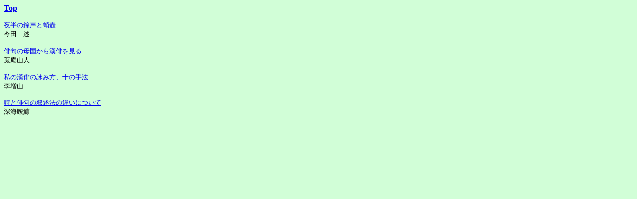

--- FILE ---
content_type: text/html
request_url: http://kanshi.tokyo/ronkou/ronkouB.htm
body_size: 498
content:
<html>

<head>
<meta http-equiv="Content-Type" content="text/html; charset=x-sjis">
<base target="main">
<title>漢詩詞日本詩歌論攷目次　文化交流漢詩詞結社葛飾吟社</title>
</head>

<body stylesrc="http://--------/kanshi.org/ronkou/index.htm" bgcolor="#D1FED7">

<p align="left"><a target="main" href="index.htm"><strong>Top</strong></a></p>

<p align="left"><a href="index.htm#夜半の鐘声と蛸壺"><small>夜半の鐘声と蛸壺</small></a><br>
<small>今田　述</small></p>

<p align="left"><a href="index.htm#03"><small>俳句の母国から漢俳を見る</small><br>
</a><small>莵庵山人</small></p>

<p><a href="index.htm#02"><small>私の漢俳の詠み方、十の手法</small><br>
</a><small>李増山</small></p>

<p align="left"><a href="index.htm"><small>詩と俳句の叙述法の違いについて</small><br>
</a><small>深海鮟鱇</small></p>

<p align="center">　</p>
</body>
</html>
